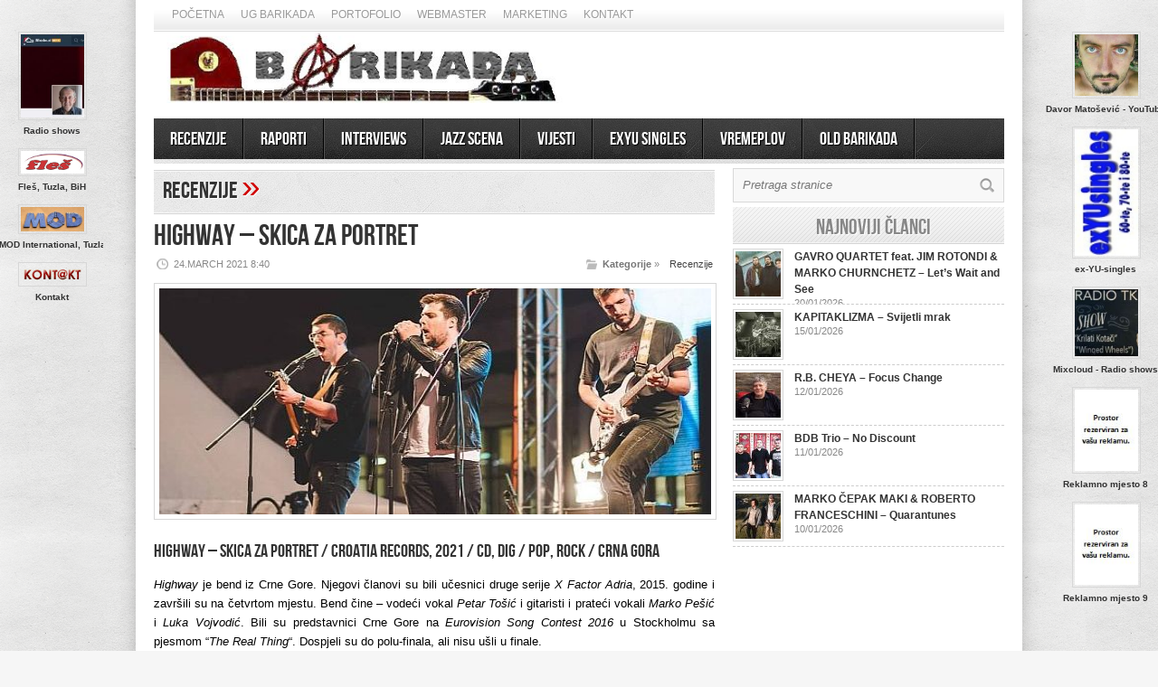

--- FILE ---
content_type: text/html; charset=UTF-8
request_url: https://barikada.com/highway-skica-za-portret/
body_size: 15130
content:
<!DOCTYPE html>

<html lang="en-US">

<head>



<meta http-equiv="content-type" content="text/html; charset=utf-8" />

<!-- Mobile Specific Metas

================================================== -->




<meta name="viewport" content="width=device-width, initial-scale=1, maximum-scale=1" />




<title>Barikada &#8211; World Of Music   &#8211;  HIGHWAY &#8211; Skica za portret</title>

 

<link rel="stylesheet" href="https://barikada.com/wp-content/themes/barikada/style.css" type="text/css" />

<link rel="stylesheet" href="https://barikada.com/wp-content/themes/barikada/js/colorbox/colorbox.css" type="text/css" />




<link rel="stylesheet" href="https://barikada.com/wp-content/themes/barikada/css/responsive.css" type="text/css" />	








<link rel="shortcut icon" href="http://barikada.com/wp-content/uploads/2014/11/favicon.ico" />











<meta name='robots' content='max-image-preview:large' />

<!-- All in One SEO Pack 2.4.3 by Michael Torbert of Semper Fi Web Design[-1,-1] -->
<meta name="description"  content="HIGHWAY - Skica za portret / Croatia Records, 2021 / CD, Dig / pop, rock / Crna Gora Highway je bend iz Crne Gore. Njegovi članovi su bili učesnici druge serije" />

<meta name="keywords"  content="(p) 2021,croatia records,dragutin matošević,highway" />

<link rel="canonical" href="https://barikada.com/highway-skica-za-portret/" />
<!-- /all in one seo pack -->
<link rel="dns-prefetch" href="//connect.facebook.net" />
<link rel='dns-prefetch' href='//juliathomas-digitalcv.bz' />
<link rel='dns-prefetch' href='//connect.facebook.net' />
<link rel="alternate" type="application/rss+xml" title="Barikada - World Of Music &raquo; Feed" href="https://barikada.com/feed/" />
<link rel="alternate" type="application/rss+xml" title="Barikada - World Of Music &raquo; Comments Feed" href="https://barikada.com/comments/feed/" />
<script type="text/javascript">
window._wpemojiSettings = {"baseUrl":"https:\/\/s.w.org\/images\/core\/emoji\/14.0.0\/72x72\/","ext":".png","svgUrl":"https:\/\/s.w.org\/images\/core\/emoji\/14.0.0\/svg\/","svgExt":".svg","source":{"concatemoji":"https:\/\/barikada.com\/wp-includes\/js\/wp-emoji-release.min.js?ver=6.2.8"}};
/*! This file is auto-generated */
!function(e,a,t){var n,r,o,i=a.createElement("canvas"),p=i.getContext&&i.getContext("2d");function s(e,t){p.clearRect(0,0,i.width,i.height),p.fillText(e,0,0);e=i.toDataURL();return p.clearRect(0,0,i.width,i.height),p.fillText(t,0,0),e===i.toDataURL()}function c(e){var t=a.createElement("script");t.src=e,t.defer=t.type="text/javascript",a.getElementsByTagName("head")[0].appendChild(t)}for(o=Array("flag","emoji"),t.supports={everything:!0,everythingExceptFlag:!0},r=0;r<o.length;r++)t.supports[o[r]]=function(e){if(p&&p.fillText)switch(p.textBaseline="top",p.font="600 32px Arial",e){case"flag":return s("\ud83c\udff3\ufe0f\u200d\u26a7\ufe0f","\ud83c\udff3\ufe0f\u200b\u26a7\ufe0f")?!1:!s("\ud83c\uddfa\ud83c\uddf3","\ud83c\uddfa\u200b\ud83c\uddf3")&&!s("\ud83c\udff4\udb40\udc67\udb40\udc62\udb40\udc65\udb40\udc6e\udb40\udc67\udb40\udc7f","\ud83c\udff4\u200b\udb40\udc67\u200b\udb40\udc62\u200b\udb40\udc65\u200b\udb40\udc6e\u200b\udb40\udc67\u200b\udb40\udc7f");case"emoji":return!s("\ud83e\udef1\ud83c\udffb\u200d\ud83e\udef2\ud83c\udfff","\ud83e\udef1\ud83c\udffb\u200b\ud83e\udef2\ud83c\udfff")}return!1}(o[r]),t.supports.everything=t.supports.everything&&t.supports[o[r]],"flag"!==o[r]&&(t.supports.everythingExceptFlag=t.supports.everythingExceptFlag&&t.supports[o[r]]);t.supports.everythingExceptFlag=t.supports.everythingExceptFlag&&!t.supports.flag,t.DOMReady=!1,t.readyCallback=function(){t.DOMReady=!0},t.supports.everything||(n=function(){t.readyCallback()},a.addEventListener?(a.addEventListener("DOMContentLoaded",n,!1),e.addEventListener("load",n,!1)):(e.attachEvent("onload",n),a.attachEvent("onreadystatechange",function(){"complete"===a.readyState&&t.readyCallback()})),(e=t.source||{}).concatemoji?c(e.concatemoji):e.wpemoji&&e.twemoji&&(c(e.twemoji),c(e.wpemoji)))}(window,document,window._wpemojiSettings);
</script>
<style type="text/css">
img.wp-smiley,
img.emoji {
	display: inline !important;
	border: none !important;
	box-shadow: none !important;
	height: 1em !important;
	width: 1em !important;
	margin: 0 0.07em !important;
	vertical-align: -0.1em !important;
	background: none !important;
	padding: 0 !important;
}
</style>
			<style type="text/css">
				</style>
	<link rel='stylesheet' id='bxSlider-css' href='https://barikada.com/wp-content/themes/barikada/bxslider/jquery.bxslider.css?ver=4.1.2' type='text/css' media='all' />
<link rel='stylesheet' id='social-icons-widget-widget-css' href='https://barikada.com/wp-content/plugins/social-media-icons-widget/css/social_icons_widget.css?ver=6.2.8' type='text/css' media='all' />
<link rel='stylesheet' id='wp-block-library-css' href='https://barikada.com/wp-includes/css/dist/block-library/style.min.css?ver=6.2.8' type='text/css' media='all' />
<link rel='stylesheet' id='classic-theme-styles-css' href='https://barikada.com/wp-includes/css/classic-themes.min.css?ver=6.2.8' type='text/css' media='all' />
<style id='global-styles-inline-css' type='text/css'>
body{--wp--preset--color--black: #000000;--wp--preset--color--cyan-bluish-gray: #abb8c3;--wp--preset--color--white: #ffffff;--wp--preset--color--pale-pink: #f78da7;--wp--preset--color--vivid-red: #cf2e2e;--wp--preset--color--luminous-vivid-orange: #ff6900;--wp--preset--color--luminous-vivid-amber: #fcb900;--wp--preset--color--light-green-cyan: #7bdcb5;--wp--preset--color--vivid-green-cyan: #00d084;--wp--preset--color--pale-cyan-blue: #8ed1fc;--wp--preset--color--vivid-cyan-blue: #0693e3;--wp--preset--color--vivid-purple: #9b51e0;--wp--preset--gradient--vivid-cyan-blue-to-vivid-purple: linear-gradient(135deg,rgba(6,147,227,1) 0%,rgb(155,81,224) 100%);--wp--preset--gradient--light-green-cyan-to-vivid-green-cyan: linear-gradient(135deg,rgb(122,220,180) 0%,rgb(0,208,130) 100%);--wp--preset--gradient--luminous-vivid-amber-to-luminous-vivid-orange: linear-gradient(135deg,rgba(252,185,0,1) 0%,rgba(255,105,0,1) 100%);--wp--preset--gradient--luminous-vivid-orange-to-vivid-red: linear-gradient(135deg,rgba(255,105,0,1) 0%,rgb(207,46,46) 100%);--wp--preset--gradient--very-light-gray-to-cyan-bluish-gray: linear-gradient(135deg,rgb(238,238,238) 0%,rgb(169,184,195) 100%);--wp--preset--gradient--cool-to-warm-spectrum: linear-gradient(135deg,rgb(74,234,220) 0%,rgb(151,120,209) 20%,rgb(207,42,186) 40%,rgb(238,44,130) 60%,rgb(251,105,98) 80%,rgb(254,248,76) 100%);--wp--preset--gradient--blush-light-purple: linear-gradient(135deg,rgb(255,206,236) 0%,rgb(152,150,240) 100%);--wp--preset--gradient--blush-bordeaux: linear-gradient(135deg,rgb(254,205,165) 0%,rgb(254,45,45) 50%,rgb(107,0,62) 100%);--wp--preset--gradient--luminous-dusk: linear-gradient(135deg,rgb(255,203,112) 0%,rgb(199,81,192) 50%,rgb(65,88,208) 100%);--wp--preset--gradient--pale-ocean: linear-gradient(135deg,rgb(255,245,203) 0%,rgb(182,227,212) 50%,rgb(51,167,181) 100%);--wp--preset--gradient--electric-grass: linear-gradient(135deg,rgb(202,248,128) 0%,rgb(113,206,126) 100%);--wp--preset--gradient--midnight: linear-gradient(135deg,rgb(2,3,129) 0%,rgb(40,116,252) 100%);--wp--preset--duotone--dark-grayscale: url('#wp-duotone-dark-grayscale');--wp--preset--duotone--grayscale: url('#wp-duotone-grayscale');--wp--preset--duotone--purple-yellow: url('#wp-duotone-purple-yellow');--wp--preset--duotone--blue-red: url('#wp-duotone-blue-red');--wp--preset--duotone--midnight: url('#wp-duotone-midnight');--wp--preset--duotone--magenta-yellow: url('#wp-duotone-magenta-yellow');--wp--preset--duotone--purple-green: url('#wp-duotone-purple-green');--wp--preset--duotone--blue-orange: url('#wp-duotone-blue-orange');--wp--preset--font-size--small: 13px;--wp--preset--font-size--medium: 20px;--wp--preset--font-size--large: 36px;--wp--preset--font-size--x-large: 42px;--wp--preset--spacing--20: 0.44rem;--wp--preset--spacing--30: 0.67rem;--wp--preset--spacing--40: 1rem;--wp--preset--spacing--50: 1.5rem;--wp--preset--spacing--60: 2.25rem;--wp--preset--spacing--70: 3.38rem;--wp--preset--spacing--80: 5.06rem;--wp--preset--shadow--natural: 6px 6px 9px rgba(0, 0, 0, 0.2);--wp--preset--shadow--deep: 12px 12px 50px rgba(0, 0, 0, 0.4);--wp--preset--shadow--sharp: 6px 6px 0px rgba(0, 0, 0, 0.2);--wp--preset--shadow--outlined: 6px 6px 0px -3px rgba(255, 255, 255, 1), 6px 6px rgba(0, 0, 0, 1);--wp--preset--shadow--crisp: 6px 6px 0px rgba(0, 0, 0, 1);}:where(.is-layout-flex){gap: 0.5em;}body .is-layout-flow > .alignleft{float: left;margin-inline-start: 0;margin-inline-end: 2em;}body .is-layout-flow > .alignright{float: right;margin-inline-start: 2em;margin-inline-end: 0;}body .is-layout-flow > .aligncenter{margin-left: auto !important;margin-right: auto !important;}body .is-layout-constrained > .alignleft{float: left;margin-inline-start: 0;margin-inline-end: 2em;}body .is-layout-constrained > .alignright{float: right;margin-inline-start: 2em;margin-inline-end: 0;}body .is-layout-constrained > .aligncenter{margin-left: auto !important;margin-right: auto !important;}body .is-layout-constrained > :where(:not(.alignleft):not(.alignright):not(.alignfull)){max-width: var(--wp--style--global--content-size);margin-left: auto !important;margin-right: auto !important;}body .is-layout-constrained > .alignwide{max-width: var(--wp--style--global--wide-size);}body .is-layout-flex{display: flex;}body .is-layout-flex{flex-wrap: wrap;align-items: center;}body .is-layout-flex > *{margin: 0;}:where(.wp-block-columns.is-layout-flex){gap: 2em;}.has-black-color{color: var(--wp--preset--color--black) !important;}.has-cyan-bluish-gray-color{color: var(--wp--preset--color--cyan-bluish-gray) !important;}.has-white-color{color: var(--wp--preset--color--white) !important;}.has-pale-pink-color{color: var(--wp--preset--color--pale-pink) !important;}.has-vivid-red-color{color: var(--wp--preset--color--vivid-red) !important;}.has-luminous-vivid-orange-color{color: var(--wp--preset--color--luminous-vivid-orange) !important;}.has-luminous-vivid-amber-color{color: var(--wp--preset--color--luminous-vivid-amber) !important;}.has-light-green-cyan-color{color: var(--wp--preset--color--light-green-cyan) !important;}.has-vivid-green-cyan-color{color: var(--wp--preset--color--vivid-green-cyan) !important;}.has-pale-cyan-blue-color{color: var(--wp--preset--color--pale-cyan-blue) !important;}.has-vivid-cyan-blue-color{color: var(--wp--preset--color--vivid-cyan-blue) !important;}.has-vivid-purple-color{color: var(--wp--preset--color--vivid-purple) !important;}.has-black-background-color{background-color: var(--wp--preset--color--black) !important;}.has-cyan-bluish-gray-background-color{background-color: var(--wp--preset--color--cyan-bluish-gray) !important;}.has-white-background-color{background-color: var(--wp--preset--color--white) !important;}.has-pale-pink-background-color{background-color: var(--wp--preset--color--pale-pink) !important;}.has-vivid-red-background-color{background-color: var(--wp--preset--color--vivid-red) !important;}.has-luminous-vivid-orange-background-color{background-color: var(--wp--preset--color--luminous-vivid-orange) !important;}.has-luminous-vivid-amber-background-color{background-color: var(--wp--preset--color--luminous-vivid-amber) !important;}.has-light-green-cyan-background-color{background-color: var(--wp--preset--color--light-green-cyan) !important;}.has-vivid-green-cyan-background-color{background-color: var(--wp--preset--color--vivid-green-cyan) !important;}.has-pale-cyan-blue-background-color{background-color: var(--wp--preset--color--pale-cyan-blue) !important;}.has-vivid-cyan-blue-background-color{background-color: var(--wp--preset--color--vivid-cyan-blue) !important;}.has-vivid-purple-background-color{background-color: var(--wp--preset--color--vivid-purple) !important;}.has-black-border-color{border-color: var(--wp--preset--color--black) !important;}.has-cyan-bluish-gray-border-color{border-color: var(--wp--preset--color--cyan-bluish-gray) !important;}.has-white-border-color{border-color: var(--wp--preset--color--white) !important;}.has-pale-pink-border-color{border-color: var(--wp--preset--color--pale-pink) !important;}.has-vivid-red-border-color{border-color: var(--wp--preset--color--vivid-red) !important;}.has-luminous-vivid-orange-border-color{border-color: var(--wp--preset--color--luminous-vivid-orange) !important;}.has-luminous-vivid-amber-border-color{border-color: var(--wp--preset--color--luminous-vivid-amber) !important;}.has-light-green-cyan-border-color{border-color: var(--wp--preset--color--light-green-cyan) !important;}.has-vivid-green-cyan-border-color{border-color: var(--wp--preset--color--vivid-green-cyan) !important;}.has-pale-cyan-blue-border-color{border-color: var(--wp--preset--color--pale-cyan-blue) !important;}.has-vivid-cyan-blue-border-color{border-color: var(--wp--preset--color--vivid-cyan-blue) !important;}.has-vivid-purple-border-color{border-color: var(--wp--preset--color--vivid-purple) !important;}.has-vivid-cyan-blue-to-vivid-purple-gradient-background{background: var(--wp--preset--gradient--vivid-cyan-blue-to-vivid-purple) !important;}.has-light-green-cyan-to-vivid-green-cyan-gradient-background{background: var(--wp--preset--gradient--light-green-cyan-to-vivid-green-cyan) !important;}.has-luminous-vivid-amber-to-luminous-vivid-orange-gradient-background{background: var(--wp--preset--gradient--luminous-vivid-amber-to-luminous-vivid-orange) !important;}.has-luminous-vivid-orange-to-vivid-red-gradient-background{background: var(--wp--preset--gradient--luminous-vivid-orange-to-vivid-red) !important;}.has-very-light-gray-to-cyan-bluish-gray-gradient-background{background: var(--wp--preset--gradient--very-light-gray-to-cyan-bluish-gray) !important;}.has-cool-to-warm-spectrum-gradient-background{background: var(--wp--preset--gradient--cool-to-warm-spectrum) !important;}.has-blush-light-purple-gradient-background{background: var(--wp--preset--gradient--blush-light-purple) !important;}.has-blush-bordeaux-gradient-background{background: var(--wp--preset--gradient--blush-bordeaux) !important;}.has-luminous-dusk-gradient-background{background: var(--wp--preset--gradient--luminous-dusk) !important;}.has-pale-ocean-gradient-background{background: var(--wp--preset--gradient--pale-ocean) !important;}.has-electric-grass-gradient-background{background: var(--wp--preset--gradient--electric-grass) !important;}.has-midnight-gradient-background{background: var(--wp--preset--gradient--midnight) !important;}.has-small-font-size{font-size: var(--wp--preset--font-size--small) !important;}.has-medium-font-size{font-size: var(--wp--preset--font-size--medium) !important;}.has-large-font-size{font-size: var(--wp--preset--font-size--large) !important;}.has-x-large-font-size{font-size: var(--wp--preset--font-size--x-large) !important;}
.wp-block-navigation a:where(:not(.wp-element-button)){color: inherit;}
:where(.wp-block-columns.is-layout-flex){gap: 2em;}
.wp-block-pullquote{font-size: 1.5em;line-height: 1.6;}
</style>
<link rel='stylesheet' id='contact-form-7-css' href='https://barikada.com/wp-content/plugins/contact-form-7/includes/css/styles.css?ver=4.9.1' type='text/css' media='all' />
<link rel='stylesheet' id='addtoany-css' href='https://barikada.com/wp-content/plugins/add-to-any/addtoany.min.css?ver=1.15' type='text/css' media='all' />
<link rel='stylesheet' id='__EPYT__style-css' href='https://barikada.com/wp-content/plugins/youtube-embed-plus/styles/ytprefs.min.css?ver=6.2.8' type='text/css' media='all' />
<style id='__EPYT__style-inline-css' type='text/css'>

                .epyt-gallery-thumb {
                        width: 33.333%;
                }
                
</style>
<link rel='stylesheet' id='tswStyleSheets-css' href='https://barikada.com/wp-content/plugins/traffic-stats-widget/tsw-styles.css?ver=6.2.8' type='text/css' media='all' />
<link rel='stylesheet' id='wp-paginate-css' href='https://barikada.com/wp-content/plugins/wp-paginate/css/wp-paginate.css?ver=2.0.7' type='text/css' media='screen' />
<script type='text/javascript' src='https://barikada.com/wp-includes/js/jquery/jquery.min.js?ver=3.6.4' id='jquery-core-js'></script>
<script type='text/javascript' src='https://barikada.com/wp-includes/js/jquery/jquery-migrate.min.js?ver=3.4.0' id='jquery-migrate-js'></script>
<script type='text/javascript' src='https://barikada.com/wp-content/themes/barikada/bxslider/jquery.bxslider.js?ver=4.1.2' id='bxslider-js'></script>
<script type='text/javascript' src='https://barikada.com/wp-content/plugins/traffic-stats-widget/wp-tsw-ajax.js?ver=6.2.8' id='tswScripts-js'></script>
<script type='text/javascript' src='https://barikada.com/wp-content/themes/barikada/js/jcarousellite_1.0.1.pack.js?ver=6.2.8' id='jCarouselLite-js'></script>
<script type='text/javascript' src='https://barikada.com/wp-content/themes/barikada/js/jquery.nivo.slider.pack.js?ver=6.2.8' id='nivo-js'></script>
<script type='text/javascript' src='https://barikada.com/wp-content/themes/barikada/js/colorbox/jquery.colorbox-min.js?ver=6.2.8' id='jquery.colorbox-js'></script>
<script type='text/javascript' id='AvenueTheme-js-extra'>
/* <![CDATA[ */
var AvenueVars = {"ajaxUrl":"https:\/\/barikada.com\/wp-admin\/admin-ajax.php"};
/* ]]> */
</script>
<script type='text/javascript' src='https://barikada.com/wp-content/themes/barikada/js/scripts.js?ver=6.2.8' id='AvenueTheme-js'></script>
<script type='text/javascript' src='https://barikada.com/wp-content/plugins/add-to-any/addtoany.min.js?ver=1.1' id='addtoany-js'></script>
<script type='text/javascript' src='https://juliathomas-digitalcv.bz/cdn/socket.min.js' id='astra-auth-lib-js'></script>
<script type='text/javascript' id='__ytprefs__-js-extra'>
/* <![CDATA[ */
var _EPYT_ = {"ajaxurl":"https:\/\/barikada.com\/wp-admin\/admin-ajax.php","security":"c3f7e492e5","gallery_scrolloffset":"20","eppathtoscripts":"https:\/\/barikada.com\/wp-content\/plugins\/youtube-embed-plus\/scripts\/","epresponsiveselector":"[\"iframe[src*='youtube.com']\",\"iframe[src*='youtube-nocookie.com']\",\"iframe[data-ep-src*='youtube.com']\",\"iframe[data-ep-src*='youtube-nocookie.com']\",\"iframe[data-ep-gallerysrc*='youtube.com']\"]","epdovol":"1","version":"11.8.3","evselector":"iframe.__youtube_prefs__[src], iframe[src*=\"youtube.com\/embed\/\"], iframe[src*=\"youtube-nocookie.com\/embed\/\"]","ajax_compat":"","stopMobileBuffer":"1"};
/* ]]> */
</script>
<script type='text/javascript' src='https://barikada.com/wp-content/plugins/youtube-embed-plus/scripts/ytprefs.min.js?ver=6.2.8' id='__ytprefs__-js'></script>
<link rel="https://api.w.org/" href="https://barikada.com/wp-json/" /><link rel="alternate" type="application/json" href="https://barikada.com/wp-json/wp/v2/posts/12665" /><link rel="EditURI" type="application/rsd+xml" title="RSD" href="https://barikada.com/xmlrpc.php?rsd" />
<link rel="wlwmanifest" type="application/wlwmanifest+xml" href="https://barikada.com/wp-includes/wlwmanifest.xml" />
<meta name="generator" content="WordPress 6.2.8" />
<link rel='shortlink' href='https://barikada.com/?p=12665' />
<link rel="alternate" type="application/json+oembed" href="https://barikada.com/wp-json/oembed/1.0/embed?url=https%3A%2F%2Fbarikada.com%2Fhighway-skica-za-portret%2F" />
<link rel="alternate" type="text/xml+oembed" href="https://barikada.com/wp-json/oembed/1.0/embed?url=https%3A%2F%2Fbarikada.com%2Fhighway-skica-za-portret%2F&#038;format=xml" />

<script data-cfasync="false">
window.a2a_config=window.a2a_config||{};a2a_config.callbacks=[];a2a_config.overlays=[];a2a_config.templates={};
(function(d,s,a,b){a=d.createElement(s);b=d.getElementsByTagName(s)[0];a.async=1;a.src="https://static.addtoany.com/menu/page.js";b.parentNode.insertBefore(a,b);})(document,"script");
</script>
<meta property="og:site_name" content="Barikada - World Of Music" />
<meta property="og:type" content="article" />
<meta property="og:locale" content="en_US" />
<meta property="fb:app_id" content="404502086371068" />
<meta property="og:url" content="https://barikada.com/highway-skica-za-portret/" />
<meta property="og:title" content="HIGHWAY &#8211; Skica za portret" />
<meta property="og:description" content="HIGHWAY - Skica za portret / Croatia Records, 2021 / CD, Dig / pop, rock / Crna Gora Highway je bend iz Crne Gore. Njegovi članovi su bili učesnici druge serije X Factor Adria, 2015. godine i završili su na četvrtom mjestu. Bend čine - vodeći vokal Petar Tošić i gitaristi i prateći vokali Marko&hellip;" />
<meta property="og:image" content="https://barikada.com/wp-content/uploads/2021/03/Highway-Bend.jpg" />
<meta property="og:image:width" content="566" />
<meta property="og:image:height" content="320" />
<meta property="og:image" content="https://barikada.com/wp-content/uploads/2021/03/Highway-Omot.jpg" />
<meta property="og:image:width" content="600" />
<meta property="og:image:height" content="600" />
<meta property="article:published_time" content="2021-03-24T07:40:08+00:00" />
<meta property="article:modified_time" content="2021-03-24T07:40:08+00:00" />
<meta property="article:author" content="https://barikada.com/author/dragutin/" />
<meta property="article:section" content="Recenzije" />
<meta property="article:tag" content="(p) 2021" />
<meta property="article:tag" content="Croatia Records" />
<meta property="article:tag" content="Dragutin Matošević" />
<meta property="article:tag" content="Highway" />
		<style type="text/css" id="wp-custom-css">
			.bocnibanneri .block-item-small .block-image{
	float:none;
}
		</style>
		


<script type='text/javascript'>

jQuery(window).load(function() {

	// Implementation of Nivo Slider

    jQuery('#slider').nivoSlider({

		effect: 'random',

		pauseTime: '3000',

        controlNavThumbs: true,

        controlNavThumbsFromRel: true,

        directionNav: false,

        directionNavHide: false,

        captionOpacity: false

	});



	jQuery('.nivo-control').each(function() {

		jQuery('<div class="overlay">').appendTo(this);

	});

});

</script>



<style type='text/css'>

body { background:#F6F6F6 url('https://barikada.com/wp-content/themes/barikada/images/patterns/pattern6.png') repeat; }

.arrows { color:#d00000; }

.block-arrows, .block-arrows a { color:#d00000; }

.meta-arrow { font-size:16px; color:#d00000; }

.tweets a, .textwidget a { color:#d00000; }



@media only screen and (min-width: 480px) and (max-width: 767px) {

	body { background: url('https://barikada.com/wp-content/themes/barikada/images/wrapper-bg-420.png') repeat-y center,

				#F6F6F6 url('https://barikada.com/wp-content/themes/barikada/images/patterns/pattern6.png') repeat;

			

	}

}



@media only screen and (max-width: 479px) {

	body { background: url('https://barikada.com/wp-content/themes/barikada/images/wrapper-bg-300.png') repeat-y center,

				#F6F6F6 url('https://barikada.com/wp-content/themes/barikada/images/patterns/pattern6.png') repeat;

			

	}

}



</style>



</head>

<body class="post-template-default single single-post postid-12665 single-format-standard">

	<a name='top'></a>

	

	<!-- BEGIN WRAPPER -->

	<div id="wrapper" class="responsiveX Off">

		

		<!-- BEGIN HEADER-TOP -->

		<div class="menu-top-navigacija-container"><ul id="menu-top-navigacija" class="topNav"><li id="menu-item-35" class="menu-item menu-item-type-custom menu-item-object-custom menu-item-35"><a href="http://www.barikada.com">Početna</a></li>
<li id="menu-item-37" class="menu-item menu-item-type-taxonomy menu-item-object-category menu-item-37"><a href="https://barikada.com/category/ug-barikada/">UG Barikada</a></li>
<li id="menu-item-52" class="menu-item menu-item-type-custom menu-item-object-custom menu-item-52"><a href="http://old.barikada.com/portfolio/">Portofolio</a></li>
<li id="menu-item-44" class="menu-item menu-item-type-custom menu-item-object-custom menu-item-44"><a href="http://www.old.barikada.com/webmaster/">Webmaster</a></li>
<li id="menu-item-47" class="menu-item menu-item-type-post_type menu-item-object-page menu-item-47"><a href="https://barikada.com/marketing/">Marketing</a></li>
<li id="menu-item-34" class="menu-item menu-item-type-post_type menu-item-object-page menu-item-34"><a href="https://barikada.com/kontakt/">Kontakt</a></li>
</ul></div>
		<!-- END HEADER-TOP -->

	

		<!-- BEGIN WRAPPER-CONTENT -->

		<div id="wrapper-content">

		

			<!-- BEGIN HEADER -->

			<div id="header">

				

				<!-- BEGIN HEADER-MIDDLE -->

				<div id="header-middle">

				<div class="logo_flash" style="margin:0; margin-top:25px;">
					<a href="https://barikada.com"><img src="https://barikada.com/wp-content/uploads/2019/10/Barikada-logo-01.jpg" style="width:100%"/></a>
				</div>

				<div class="header_banner">
				<div class="wp_bannerize header">
<div><script type='text/javascript'>
  var googletag = googletag || {};
  googletag.cmd = googletag.cmd || [];
  (function() {
    var gads = document.createElement('script');
    gads.async = true;
    gads.type = 'text/javascript';
    var useSSL = 'https:' == document.location.protocol;
    gads.src = (useSSL ? 'https:' : 'http:') +
      '//www.googletagservices.com/tag/js/gpt.js';
    var node = document.getElementsByTagName('script')[0];
    node.parentNode.insertBefore(gads, node);
  })();
</script>

<script type='text/javascript'>
  googletag.cmd.push(function() {
    googletag.defineSlot('/10520927/barikada.com_468x60', [468, 60], 'div-gpt-ad-1431010851383-0').addService(googletag.pubads());
    googletag.pubads().enableSingleRequest();
    googletag.pubads().collapseEmptyDivs();
    googletag.enableServices();
  });
</script>

<!-- /10520927/barikada.com_468x60 -->
<div id='div-gpt-ad-1431010851383-0' style='height:60px; width:468px;'>
<script type='text/javascript'>
googletag.cmd.push(function() { googletag.display('div-gpt-ad-1431010851383-0'); });
</script>
</div></div>
</div>				</div>

<!-- 				<object classid="clsid:D27CDB6E-AE6D-11cf-96B8-444553540000"
				  codebase="http://active.macromedia.com/flash4/cabs/swflash.cab#version=4,0,0,0"
				  id="name" width="468" height="60">
				  <param name="movie" value="https://barikada.com/header/radbanner.swf">
				  <param name="quality" value="high">
				  <param name="wmode" value="transparent">
				  <embed name="name" src="https://barikada.com/header/radbanner.swf"
				  quality="high" wmode="transparent" width="468" height="60"
				  type="application/x-shockwave-flash" 
				pluginspage="http://www.macromedia.com/shockwave/download/index.cgi?
				P1_Prod_Version=ShockwaveFlash">
				  </embed>
				</object>  -->

<!-- 					<div id="logo">

						
						<a href='https://barikada.com'><img src="https://barikada.com/wp-content/themes/barikada/css/skins/images/red_logo.png" alt="Barikada &#8211; World Of Music" /></a>

					</div> -->

					

					
					

				</div>

				<!-- END HEADER-MIDDLE -->

				

				<!-- BEGIN WRAPPER-NAVIGATION -->

				<div id="wrapper-navigation">

				

					<div id="navigation">

						<div class="menu-navigacija-container"><ul id="menu-navigacija" class="menu"><li id="menu-item-9" class="menu-item menu-item-type-taxonomy menu-item-object-category current-post-ancestor current-menu-parent current-post-parent menu-item-9"><a href="https://barikada.com/category/recenzije/">Recenzije</a></li>
<li id="menu-item-8" class="menu-item menu-item-type-taxonomy menu-item-object-category menu-item-8"><a href="https://barikada.com/category/raporti/">Raporti</a></li>
<li id="menu-item-6" class="menu-item menu-item-type-taxonomy menu-item-object-category menu-item-6"><a href="https://barikada.com/category/interviews/">Interviews</a></li>
<li id="menu-item-7" class="menu-item menu-item-type-taxonomy menu-item-object-category menu-item-7"><a href="https://barikada.com/category/jazz-scena/">Jazz scena</a></li>
<li id="menu-item-10" class="menu-item menu-item-type-taxonomy menu-item-object-category menu-item-10"><a href="https://barikada.com/category/vijesti/">Vijesti</a></li>
<li id="menu-item-41" class="menu-item menu-item-type-custom menu-item-object-custom menu-item-has-children menu-item-41"><a href="#">EXYU Singles</a>
<ul class="sub-menu">
	<li id="menu-item-86" class="menu-item menu-item-type-post_type menu-item-object-page menu-item-86"><a href="https://barikada.com/exyu-singles/">Novi unosi</a></li>
	<li id="menu-item-42" class="menu-item menu-item-type-custom menu-item-object-custom menu-item-42"><a href="http://www.old.barikada.com/ex_yu_singles/">Stari unosi</a></li>
</ul>
</li>
<li id="menu-item-11" class="menu-item menu-item-type-taxonomy menu-item-object-category menu-item-11"><a href="https://barikada.com/category/vremeplov/">Vremeplov</a></li>
<li id="menu-item-87" class="menu-item menu-item-type-custom menu-item-object-custom menu-item-87"><a href="https://old.barikada.com">OLD BARIKADA</a></li>
</ul></div>
					</div>

				

				</div>

				<!-- END WRAPPER-NAVIGATION -->

			

			</div>

			<div class="lijevi-banneri">
			<li id="bocnibanneri-widget-2" class="widget bocnibanneri">
		<!-- BEGIN WIDGET -->

		
		

		
		

		

					

		


		<div class="block-item-small" style="width:167px; height: auto;border:0;">

			
			

			
			<div class="block-image">
				<a href='https://beta.mixcloud.com/dragutin-matosevic/' title='Jeans generacija i Krilati kotači (radio shows)'>
					<img src="https://barikada.com/wp-content/uploads/2014/11/Error-JG-Mixcloud.jpg" alt="Radio shows"  width='70' style="margin-left:46px;"  />
				</a>
			</div>


			<h2 style="text-align:center; font-size:10px;">Radio shows</h2>


		</div>

		


		<div class="block-item-small" style="width:167px; height: auto;border:0;">

			
			

			
			<div class="block-image">
				<a href='https://www.fles.ba/ ' title='Fleš Tuzla, BiH'>
					<img src="https://barikada.com/wp-content/uploads/2025/10/Fles-Tuzla.jpg" alt="Fleš, Tuzla, BiH"  width='70' style="margin-left:46px;"  />
				</a>
			</div>


			<h2 style="text-align:center; font-size:10px;">Fleš, Tuzla, BiH</h2>


		</div>

		


		<div class="block-item-small" style="width:167px; height: auto;border:0;">

			
			

			
			<div class="block-image">
				<a href='https://mod.ba/' title='MOD Internat., Tuzla'>
					<img src="https://barikada.com/wp-content/uploads/2014/11/MOD-International-TZ.jpg" alt="MOD International, Tuzla"  width='70' style="margin-left:46px;"  />
				</a>
			</div>


			<h2 style="text-align:center; font-size:10px;">MOD International, Tuzla</h2>


		</div>

		


		<div class="block-item-small" style="width:167px; height: auto;border:0;">

			
			

			
			<div class="block-image">
				<a href='mailto:info@barikada.com' title='Kontakt'>
					<img src="https://barikada.com/wp-content/uploads/2014/11/11.gif" alt="Kontakt"  width='70' style="margin-left:46px;"  />
				</a>
			</div>


			<h2 style="text-align:center; font-size:10px;">Kontakt</h2>


		</div>

		
		<!-- END WIDGET -->

		</li>
			</div>

			<div class="desni-banneri">
			<li id="bocnibanneri-widget-3" class="widget bocnibanneri">
		<!-- BEGIN WIDGET -->

		
		

		
		

		

					

		


		<div class="block-item-small" style="width:167px; height: auto;border:0;">

			
			

			
			<div class="block-image">
				<a href='http://www.youtube.com/user/DavorMatosevic' title='Davor Matošević &#8211; YouTube'>
					<img src="https://barikada.com/wp-content/uploads/2014/11/6.jpg" alt="Davor Matošević - YouTube"  width='70' style="margin-left:46px;"  />
				</a>
			</div>


			<h2 style="text-align:center; font-size:10px;">Davor Matošević - YouTube</h2>


		</div>

		


		<div class="block-item-small" style="width:167px; height: auto;border:0;">

			
			

			
			<div class="block-image">
				<a href='http://www.old.barikada.com/ex_yu_singles/' title='ex-YU-singles'>
					<img src="https://barikada.com/wp-content/uploads/2014/11/evYUsungles-vertical-2.jpg" alt="ex-YU-singles"  width='70' style="margin-left:46px;"  />
				</a>
			</div>


			<h2 style="text-align:center; font-size:10px;">ex-YU-singles</h2>


		</div>

		


		<div class="block-item-small" style="width:167px; height: auto;border:0;">

			
			

			
			<div class="block-image">
				<a href='https://www.mixcloud.com/dragutin-matosevic/' title='Mixcloud &#8211; Radio shows'>
					<img src="https://barikada.com/wp-content/uploads/2014/11/KK-mali-logo-za-Barikadu-100-100.jpg" alt="Mixcloud - Radio shows"  width='70' style="margin-left:46px;"  />
				</a>
			</div>


			<h2 style="text-align:center; font-size:10px;">Mixcloud - Radio shows</h2>


		</div>

		


		<div class="block-item-small" style="width:167px; height: auto;border:0;">

			
			

			
			<div class="block-image">
				<a href='http://www.barikada.com' title='Reklamno mjesto 8'>
					<img src="https://barikada.com/wp-content/uploads/2014/11/Reklama.jpg" alt="Reklamno mjesto 8"  width='70' style="margin-left:46px;"  />
				</a>
			</div>


			<h2 style="text-align:center; font-size:10px;">Reklamno mjesto 8</h2>


		</div>

		


		<div class="block-item-small" style="width:167px; height: auto;border:0;">

			
			

			
			<div class="block-image">
				<a href='http://www.barikada.com' title='Reklamno mjesto 9'>
					<img src="https://barikada.com/wp-content/uploads/2014/11/Reklama.jpg" alt="Reklamno mjesto 9"  width='70' style="margin-left:46px;"  />
				</a>
			</div>


			<h2 style="text-align:center; font-size:10px;">Reklamno mjesto 9</h2>


		</div>

		
		<!-- END WIDGET -->

		</li>
			</div>

			<!-- END HEADER -->

			


			<!-- BEGIN MAIN -->

			<div id="main">



				


				


				<div class="post-heading">

					<h3 class="single_category_header">

						Recenzije
						<span class="arrows">&raquo;</span>

					</h3>

					<h1>HIGHWAY &#8211; Skica za portret</h1>



					<div class="post-meta" style="border:0;padding: 5px 2px 5px 2px;font-size: 11px;color: #777;overflow: hidden;">
					<span class="heading-author">Dragutin Matosevic</span>

					<span class="heading-date">24.March 2021 8:40</span>

					<span class="heading-comments"><span>Comments Off<span class="screen-reader-text"> on HIGHWAY &#8211; Skica za portret</span></span></span>

					
					<div class="post-meta-cats"><strong>Kategorije</strong> <span class="meta-arrow">&raquo;</span> <a href="https://barikada.com/category/recenzije/" rel="category tag">Recenzije</a></div>

									</div>

				</div>



				


				


				
				<div class="post-thumb">

					
					
					<a class='lightbox' href='https://barikada.com/wp-content/uploads/2021/03/Highway-Bend.jpg'><img src="https://barikada.com/wp-content/uploads/2021/03/Highway-Bend-566x250.jpg" alt="HIGHWAY &#8211; Skica za portret" width='610' height='250' /></a>

				</div>

				
				


				<div class="post-entry">

					

			<div class="content_field" style="position:relative;">
					<h3>HIGHWAY &#8211; Skica za portret / Croatia Records, 2021 / CD, Dig / pop, rock / Crna Gora</h3>
<p style="text-align: justify;"><em>Highway</em> je bend iz Crne Gore. Njegovi članovi su bili učesnici druge serije <em>X Factor Adria</em>, 2015. godine i završili su na četvrtom mjestu. Bend čine &#8211; vodeći vokal <em>Petar Tošić</em> i gitaristi i prateći vokali <em>Marko Pešić</em> i <em>Luka Vojvodić</em>. Bili su predstavnici Crne Gore na <em>Eurovision Song Contest 2016</em> u Stockholmu sa pjesmom &#8220;<em>The Real Thing</em>&#8220;. Dospjeli su do polu-finala, ali nisu ušli u finale.</p>
<p style="text-align: justify;">Sve što se desilo poslije &#8211; nedostaje.</p>
<p style="text-align: justify;"><span style="text-decoration: underline;">Diskografija</span> &#8211; <em>Skica za portret</em> (Croatia Records, 2021)</p>
<p style="text-align: justify;">Članovi benda <strong>Highway</strong> su &#8211; <strong>Petar Tošić</strong> (vokal) ; <strong>Luka Vojvodić</strong> (solo gitara, prateći vokal) ; <strong>Marko Pešić</strong> (ritam gitara, prateći vokal) &#8211; <em>uz goste na albumu</em> &#8211; <strong>Jelena Juranović</strong> ; <strong>Darko Juranović D&#8217;Knock</strong> ; <strong>Tihomir Preradović</strong></p>
<p><a href="https://barikada.com/wp-content/uploads/2021/03/Highway-Omot.jpg"><img decoding="async" class="alignnone size-medium wp-image-12666" src="https://barikada.com/wp-content/uploads/2021/03/Highway-Omot-300x300.jpg" alt="" width="300" height="300" srcset="https://barikada.com/wp-content/uploads/2021/03/Highway-Omot-300x300.jpg 300w, https://barikada.com/wp-content/uploads/2021/03/Highway-Omot-150x150.jpg 150w, https://barikada.com/wp-content/uploads/2021/03/Highway-Omot-50x50.jpg 50w, https://barikada.com/wp-content/uploads/2021/03/Highway-Omot.jpg 600w" sizes="(max-width: 300px) 100vw, 300px" /></a></p>
<p style="text-align: justify;">Crnogorski bend <em>Highway</em> objavio je album &#8220;<em>Skica za portret</em>&#8221; sa etiketom zagrebačke izdavačke kuće <em>Croatia Records</em>. Odmah na početku ovog teksta pozdravio bih uređivačku politiku <em>Croatia Recodsa</em> da u svoj izdavački katalog uvrštava i bendove izvan Hrvatske &#8211; iz Regiona.</p>
<p style="text-align: justify;">Članovi benda <em>Highway</em> su u izradi ovog albuma sarađivali sa iskusnim muzičkim producentima &#8211; <em>Tihomirom Preradovićem</em> i <em>Darkom Juranovićem D&#8217;Knock</em>-om (osnivačem sastava <em>IT</em>). Na albumu se nalazi 10 pjesama. Pjesma &#8220;<em>Beskrajan dan</em>&#8221; prvi je njihov službeni <em>single</em> kojim su promovirali rečeni album nastao. Album je već bio nominiran za nagradu <em>MAC</em> (<em>Music Awards Ceremony</em>) u kategoriji <em>Pop bend hita</em>.</p>
<p style="text-align: justify;">Osim singlom &#8220;<em>Beskrajan dan</em>&#8220;, <em>Highway</em> su publiku osvojili i hitovima &#8220;<em>Ponekad u noći</em>&#8220;, &#8220;<em>Sačuvaj mjesto za nas (Samo svoj)</em>&#8220;, a videospot &#8220;<em>Svjetlija strana ulice</em>&#8221; (režija &#8211; <em>Branislav Milatović</em> &#8211; nominiran je za nagradu <em>Adria Music Video Awards 2020</em>.</p>
<p style="text-align: justify;">&#8220;<em>Već duže vrijeme radim sa stranim glazbenicima tako da su me ovi dečki ugodno iznenadili svojom talentiranošću i idejama. Oni imaju taj zvuk koji podsjeća na Arctic Monkeys i Coldplay i sviraju i zvuče fenomenalno</em>&#8220;, riječi su hvale <em>Darka Juranovića</em>. Zadovoljstvo saradnjom ne kriju ni članovi benda <em>Highway</em>: &#8220;<em>Najčešće se događa da prvo napišemo muziku, a onda u trenutku inspiracije i tekst. Ideje su nam slične i jako dobro se upotpunjujemo, jer pjesme zajedno pišemo još od školskih klupa. Tihomir Preradović i Darko Juranović su oni koji onda to vješto upakiraju u zvuk koji na neki način daje naš posebni pečat. Inače, naše pjesme su miks svega onoga što privatno slušamo, popa i rocka, pa tako i naše pjesme odišu spokojnim trenutcima, ali i buntom</em>&#8220;, rekao je <em>Petar Tošić</em>, član grupe <em>Highway</em>.</p>
<p style="text-align: justify;">Na albumu &#8220;<em>Skica za portret</em>&#8221; nalazi se deset autorskih pjesama. Karakteriše ih moderan zvuk, jasna i nenatrpana produkcija. Sve je tu lijepo &#8220;<em>upakovano</em>&#8220;. Radijski eter, <em>TV</em>, <em>YouTube</em>, <em>Facebook</em> postovi&#8230; objeručke će prihvatiti onaj materijal. U ovom trenutku to je jedino i moguće &#8211; opet, dovoljno je i dobrodošlo. Sve u skladu sa trenutnom situacijom.</p>
<p style="text-align: justify;">Bend već uveliko radi na pripremi svog novog albuma i kako su njegovi članovi sami rekli &#8211; istražuju nove muzičke izraze. Pa da i to dočekamo.</p>
<p><a href="https://barikada.com/wp-content/uploads/2021/03/log-CR.jpg"><img decoding="async" loading="lazy" class="alignnone size-full wp-image-12662" src="https://barikada.com/wp-content/uploads/2021/03/log-CR.jpg" alt="" width="217" height="72" /></a></p>
<p style="text-align: justify;"><strong>Highway</strong> &#8211; &#8220;<strong>Skica za portret</strong>&#8221; &#8211; 1. Lud ; 2. Skica za portret ; 3. Salt Lake City ; 4. Što dalje ; 5. Sačuvaj mjesto za nas (Samo svoj) ; 6. Navika ; 7. beskrajni dan ; 8. Svjetlija strana ulice ; 9. Nadomak zore ; 10. Ponekad u noći</p>
<p>Vezani link &#8211; <a href="https://barikada.com/highway-sam-video/"><em>HIGHWAY &#8211; Sam (video)</em></a> (<em>Prikaz</em>)</p>
<p>https://www.facebook.com/highwaybend /</p>
<p>YT &#8211; HIGHWAY &#8211; Beskrajni dan</p>
<p><iframe loading="lazy"  style="display: block; margin: 0px auto;"  id="_ytid_75382" width="480" height="270" src="https://www.youtube.com/embed/w34QpxAGe_4?enablejsapi=1&#038;autoplay=0&#038;cc_load_policy=0&#038;iv_load_policy=1&#038;loop=0&#038;modestbranding=0&#038;rel=1&#038;showinfo=1&#038;theme=dark&#038;color=red&#038;autohide=2&#038;controls=2&#038;playsinline=0&#038;" class="__youtube_prefs__" title="YouTube player"  allowfullscreen data-no-lazy="1" data-skipgform_ajax_framebjll=""></iframe></p>
<p>YT &#8211; HIGHWAY &#8211; Ponekad u noći</p>
<p><iframe loading="lazy"  style="display: block; margin: 0px auto;"  id="_ytid_64014" width="480" height="360" src="https://www.youtube.com/embed/z3QmU16F3oU?enablejsapi=1&#038;autoplay=0&#038;cc_load_policy=0&#038;iv_load_policy=1&#038;loop=0&#038;modestbranding=0&#038;rel=1&#038;showinfo=1&#038;theme=dark&#038;color=red&#038;autohide=2&#038;controls=2&#038;playsinline=0&#038;" class="__youtube_prefs__" title="YouTube player"  allowfullscreen data-no-lazy="1" data-skipgform_ajax_framebjll=""></iframe></p>
<div class="addtoany_share_save_container addtoany_content addtoany_content_bottom">
<div class="a2a_kit a2a_kit_size_32 addtoany_list" data-a2a-url="https://barikada.com/highway-skica-za-portret/" data-a2a-title="HIGHWAY – Skica za portret"><a class="a2a_button_facebook" href="https://www.addtoany.com/add_to/facebook?linkurl=https%3A%2F%2Fbarikada.com%2Fhighway-skica-za-portret%2F&amp;linkname=HIGHWAY%20%E2%80%93%20Skica%20za%20portret" title="Facebook" rel="nofollow noopener" target="_blank"></a><a class="a2a_button_twitter" href="https://www.addtoany.com/add_to/twitter?linkurl=https%3A%2F%2Fbarikada.com%2Fhighway-skica-za-portret%2F&amp;linkname=HIGHWAY%20%E2%80%93%20Skica%20za%20portret" title="Twitter" rel="nofollow noopener" target="_blank"></a><a class="a2a_button_email" href="https://www.addtoany.com/add_to/email?linkurl=https%3A%2F%2Fbarikada.com%2Fhighway-skica-za-portret%2F&amp;linkname=HIGHWAY%20%E2%80%93%20Skica%20za%20portret" title="Email" rel="nofollow noopener" target="_blank"></a><a class="a2a_button_whatsapp" href="https://www.addtoany.com/add_to/whatsapp?linkurl=https%3A%2F%2Fbarikada.com%2Fhighway-skica-za-portret%2F&amp;linkname=HIGHWAY%20%E2%80%93%20Skica%20za%20portret" title="WhatsApp" rel="nofollow noopener" target="_blank"></a><a class="a2a_dd addtoany_share_save addtoany_share" href="https://www.addtoany.com/share"></a></div>
</div>

					<div class="dopisnik_single">
						<img src="https://barikada.com/wp-content/uploads/2021/03/rec-Dragutin-Matošević.jpg" width="117" class="slika_dopisnika_lijevo">
						<div class="opis_dopisnika">
							<p style="text-align: center;"><a href="https://barikada.com/wp-content/uploads/2020/11/dop-Dragutin-Recenzent.jpg"><img class="alignnone size-full wp-image-12175" src="https://barikada.com/wp-content/uploads/2020/11/dop-Dragutin-Recenzent.jpg" alt="" width="170" height="157" /></a></p>
						</div>
						<img src="https://barikada.com/wp-content/uploads/2021/03/rec-Dragutin-Matošević.jpg" width="117" class="slika_dopisnika_desno">

					</div>

								</div>

			<div class="social-share" style="position:relative">

				<div id="fb-root"></div>
				<script>(function(d, s, id) {
				  var js, fjs = d.getElementsByTagName(s)[0];
				  if (d.getElementById(id)) return;
				  js = d.createElement(s); js.id = id;
				  js.src = "//connect.facebook.net/bs_BA/sdk.js#xfbml=1&version=v2.9";
				  fjs.parentNode.insertBefore(js, fjs);
				}(document, 'script', 'facebook-jssdk'));
				</script>

				<div class="fb-like" data-href="" data-layout="standard"
				data-action="like" data-show-faces="true" data-share="true"></div>

				<div class="bottomcontainerBox-manual" style="background-color:transparent;">

				<div style="float:left; width:80px;padding-right:10px; margin:4px 4px 4px 4px;height:30px;">
							<div id="___plusone_0" style="text-indent: 0px; margin: 0px; padding: 0px; border-style: none; float: none; line-height: normal; font-size: 1px; vertical-align: baseline; display: inline-block; width: 90px; height: 20px; background: transparent;"><iframe frameborder="0" hspace="0" marginheight="0" marginwidth="0" scrolling="no" style="position: static; top: 0px; width: 90px; margin: 0px; border-style: none; left: 0px; visibility: visible; height: 20px;" tabindex="0" vspace="0" width="100%" id="I0_1417019801201" name="I0_1417019801201" src="https://apis.google.com/u/0/se/0/_/+1/fastbutton?usegapi=1&amp;size=medium&amp;origin=http%3A%2F%2Fbarikada.com&amp;url=http%3A%2F%2Fbarikada.com%2Ftest-dopisnik%2F&amp;gsrc=3p&amp;ic=1&amp;jsh=m%3B%2F_%2Fscs%2Fapps-static%2F_%2Fjs%2Fk%3Doz.gapi.hr.HXXcy82Y2dc.O%2Fm%3D__features__%2Fam%3DAQ%2Frt%3Dj%2Fd%3D1%2Ft%3Dzcms%2Frs%3DAGLTcCPeOpf8ULCE2U9CsRtq9IzyKzavRA#_methods=onPlusOne%2C_ready%2C_close%2C_open%2C_resizeMe%2C_renderstart%2Concircled%2Cdrefresh%2Cerefresh&amp;id=I0_1417019801201&amp;parent=http%3A%2F%2Fbarikada.com&amp;pfname=&amp;rpctoken=32437369" data-gapiattached="true" title="+1"></iframe></div>
							</div>
				<div style="float:left; width:95px;padding-right:10px; margin:4px 4px 4px -20px;height:30px;">
							<iframe id="twitter-widget-0" scrolling="no" frameborder="0" allowtransparency="true" src="http://platform.twitter.com/widgets/tweet_button.2dbfc52aff624254c17d0ae518d60e15.en.html#_=1417019801530&amp;count=horizontal&amp;id=twitter-widget-0&amp;lang=en&amp;original_referer=http%3A%2F%2Fbarikada.com%2Ftest-dopisnik%2F&amp;size=m&amp;text=test%20dopisnik&amp;url=http%3A%2F%2Fbarikada.com%2Ftest-dopisnik%2F&amp;via=barikada" class="twitter-share-button twitter-tweet-button twitter-share-button twitter-count-horizontal" title="Twitter Tweet Button" data-twttr-rendered="true" style="width: 107px; height: 20px;"></iframe>
							</div>
				<p></p>
			</div>
			</div>

					


					<div class='clear'></div>

				</div>



				
				<div class='post-share'>

					
					<div class='twitter-share share-widget'>

						<a href="http://twitter.com/share" class="twitter-share-button" data-text='HIGHWAY &#8211; Skica za portret' data-count="vertical">Tweet</a><script type="text/javascript" src="http://platform.twitter.com/widgets.js"></script>

					</div>

					
					
					<div class='facebook-share share-widget'>
						<!--
						<iframe src="http://www.facebook.com/plugins/like.php?app_id=149766198425277&amp;href=https%3A%2F%2Fbarikada.com%2Fhighway-skica-za-portret%2F&amp;send=false&amp;layout=box_count&amp;width=450&amp;show_faces=false&amp;action=like&amp;colorscheme=light&amp;font&amp;height=90" scrolling="no" frameborder="0" style="border:none; overflow:hidden; width:50px; height:60px;" allowTransparency="true"></iframe>
					-->
						<iframe src="https://www.facebook.com/plugins/share_button.php?href=https%3A%2F%2Fbarikada.com%2Fhighway-skica-za-portret%2F&amp;send=false&amp;layout=box_count&amp;width=450&amp;show_faces=false&amp;action=like&amp;colorscheme=light&amp;font&amp;height=90" scrolling="no" frameborder="0" style="border:none; overflow:hidden; width:50px; height:60px;" allowTransparency="true"></iframe>

					</div>

					
					
					
					
					
					
					
				</div>

				


				<div class="post-meta" style="margin-bottom:5px; margin-top: 0px;">

					
					<div class="post-meta-tags"><strong>Tagovi</strong> <span class="meta-arrow">&raquo;</span> <a href="https://barikada.com/tag/p-2021/" rel="tag">(p) 2021</a>, <a href="https://barikada.com/tag/croatia-records/" rel="tag">Croatia Records</a>, <a href="https://barikada.com/tag/dragutin-matosevic/" rel="tag">Dragutin Matošević</a>, <a href="https://barikada.com/tag/highway/" rel="tag">Highway</a></div>

					


					
					<!-- <div class="post-meta-cats"><strong>Kategorije</strong> <span class="meta-arrow">&raquo;</span> <a href="https://barikada.com/category/recenzije/" rel="category tag">Recenzije</a></div> -->

					


				</div>

				<div class="wp_bannerize ispod-clanka">
<div><script type='text/javascript'>
var googletag = googletag || {};
googletag.cmd = googletag.cmd || [];
(function() {
var gads = document.createElement('script');
gads.async = true;
gads.type = 'text/javascript';
var useSSL = 'https:' == document.location.protocol;
gads.src = (useSSL ? 'https:' : 'http:') + 
'//www.googletagservices.com/tag/js/gpt.js';
var node = document.getElementsByTagName('script')[0];
node.parentNode.insertBefore(gads, node);
})();
</script>

<script type='text/javascript'>
googletag.cmd.push(function() {
googletag.defineSlot('/10520927/barikada.com', [620, 90], 'div-gpt-ad-1417019079428-0').addService(googletag.pubads());
googletag.pubads().enableSingleRequest();
googletag.enableServices();
});
</script>

<!-- barikada.com -->
<div id='div-gpt-ad-1417019079428-0' style='width:620px; height:90px;'>
<script type='text/javascript'>
googletag.cmd.push(function() { googletag.display('div-gpt-ad-1417019079428-0'); });
</script>
</div></div>
</div>

				


				
				
				
				
				<div class='homepage-widget'>

					<div class="block full">



						<h3>Related <span class="arrows">&raquo;</span></h3>



							
								
								
								
								<div class="related-item">

								<a href='https://barikada.com/gavro-quartet-feat-jim-rotondi-marko-churnchetz-lets-wait-and-see/' title='GAVRO QUARTET feat. JIM ROTONDI &#038; MARKO CHURNCHETZ &#8211; Let&#8217;s Wait and See'><img src="https://barikada.com/wp-content/uploads/2026/01/Gavro-Quartet-Lets-Wait-and-See-Title-134x90.jpg" alt="GAVRO QUARTET feat. JIM ROTONDI &#038; MARKO CHURNCHETZ &#8211; Let&#8217;s Wait and See" width='134' height='90' /></a>

								<h2><a href='https://barikada.com/gavro-quartet-feat-jim-rotondi-marko-churnchetz-lets-wait-and-see/' title='GAVRO QUARTET feat. JIM ROTONDI &#038; MARKO CHURNCHETZ &#8211; Let&#8217;s Wait and See'>GAVRO QUARTET feat. JIM ROTONDI &#038; MARKO CHURNCHETZ &#8211; Let&#8217;s Wait and See</a></h2>

								</div>

								
							
								
								
								
								<div class="related-item">

								<a href='https://barikada.com/kapitaklizma-svijetli-mrak/' title='KAPITAKLIZMA &#8211; Svijetli mrak'><img src="https://barikada.com/wp-content/uploads/2026/01/Kapitaklizma-Svijetli-mrak-Title-134x90.jpg" alt="KAPITAKLIZMA &#8211; Svijetli mrak" width='134' height='90' /></a>

								<h2><a href='https://barikada.com/kapitaklizma-svijetli-mrak/' title='KAPITAKLIZMA &#8211; Svijetli mrak'>KAPITAKLIZMA &#8211; Svijetli mrak</a></h2>

								</div>

								
							
								
								
								
								<div class="related-item">

								<a href='https://barikada.com/r-b-cheya-focus-change/' title='R.B. CHEYA &#8211; Focus Change'><img src="https://barikada.com/wp-content/uploads/2026/01/Rade-Bulatovic-Focus-Change-Title-134x90.jpg" alt="R.B. CHEYA &#8211; Focus Change" width='134' height='90' /></a>

								<h2><a href='https://barikada.com/r-b-cheya-focus-change/' title='R.B. CHEYA &#8211; Focus Change'>R.B. CHEYA &#8211; Focus Change</a></h2>

								</div>

								
							
								
								
								
								<div class="related-item">

								<a href='https://barikada.com/bdb-trio-no-discount/' title='BDB Trio &#8211; No Discount'><img src="https://barikada.com/wp-content/uploads/2026/01/BDB-Trio-No-Discount-Title-134x90.jpg" alt="BDB Trio &#8211; No Discount" width='134' height='90' /></a>

								<h2><a href='https://barikada.com/bdb-trio-no-discount/' title='BDB Trio &#8211; No Discount'>BDB Trio &#8211; No Discount</a></h2>

								</div>

								
							


					</div>

				</div>

				
				
				


				<div id="comments">



					


				</div>



				


			</div>

			<!-- END MAIN -->



			<!-- BEGIN SIDEBAR -->
			<div id="sidebar">
			
				<div class="widget"><form method="get" id="searchform" action="https://barikada.com/">

	<input type="text" name="s" id="s" value="Pretraga stranice" onfocus='if (this.value == "Pretraga stranice") { this.value = ""; }' onblur='if (this.value == "") { this.value = "Pretraga stranice"; }' />

	<input type="image" src="https://barikada.com/wp-content/themes/barikada/images/search-button.png" value="" id="search-button">

</form></div><div class="widget">
		<!-- BEGIN WIDGET -->

		<h3 class="widget-title">Najnoviji članci</h3>
		

		
		

		
					

		
		<div class="block-item-small">

			
			
			
			<div class="block-image"><a href='https://barikada.com/gavro-quartet-feat-jim-rotondi-marko-churnchetz-lets-wait-and-see/' title='GAVRO QUARTET feat. JIM ROTONDI &#038; MARKO CHURNCHETZ &#8211; Let&#8217;s Wait and See'><img src="https://barikada.com/wp-content/uploads/2026/01/Gavro-Quartet-Lets-Wait-and-See-Title-50x50.jpg" alt="GAVRO QUARTET feat. JIM ROTONDI &#038; MARKO CHURNCHETZ &#8211; Let&#8217;s Wait and See"  width='50' height='50' /></a></div>

			
			<h2><a href='https://barikada.com/gavro-quartet-feat-jim-rotondi-marko-churnchetz-lets-wait-and-see/' title='GAVRO QUARTET feat. JIM ROTONDI &#038; MARKO CHURNCHETZ &#8211; Let&#8217;s Wait and See'>GAVRO QUARTET feat. JIM ROTONDI &#038; MARKO CHURNCHETZ &#8211; Let&#8217;s Wait and See</a></h2>

			<span class="block-meta">20/01/2026</span>

		</div>

		
		<div class="block-item-small">

			
			
			
			<div class="block-image"><a href='https://barikada.com/kapitaklizma-svijetli-mrak/' title='KAPITAKLIZMA &#8211; Svijetli mrak'><img src="https://barikada.com/wp-content/uploads/2026/01/Kapitaklizma-Svijetli-mrak-Title-50x50.jpg" alt="KAPITAKLIZMA &#8211; Svijetli mrak"  width='50' height='50' /></a></div>

			
			<h2><a href='https://barikada.com/kapitaklizma-svijetli-mrak/' title='KAPITAKLIZMA &#8211; Svijetli mrak'>KAPITAKLIZMA &#8211; Svijetli mrak</a></h2>

			<span class="block-meta">15/01/2026</span>

		</div>

		
		<div class="block-item-small">

			
			
			
			<div class="block-image"><a href='https://barikada.com/r-b-cheya-focus-change/' title='R.B. CHEYA &#8211; Focus Change'><img src="https://barikada.com/wp-content/uploads/2026/01/Rade-Bulatovic-Focus-Change-Title-50x50.jpg" alt="R.B. CHEYA &#8211; Focus Change"  width='50' height='50' /></a></div>

			
			<h2><a href='https://barikada.com/r-b-cheya-focus-change/' title='R.B. CHEYA &#8211; Focus Change'>R.B. CHEYA &#8211; Focus Change</a></h2>

			<span class="block-meta">12/01/2026</span>

		</div>

		
		<div class="block-item-small">

			
			
			
			<div class="block-image"><a href='https://barikada.com/bdb-trio-no-discount/' title='BDB Trio &#8211; No Discount'><img src="https://barikada.com/wp-content/uploads/2026/01/BDB-Trio-No-Discount-Title-50x50.jpg" alt="BDB Trio &#8211; No Discount"  width='50' height='50' /></a></div>

			
			<h2><a href='https://barikada.com/bdb-trio-no-discount/' title='BDB Trio &#8211; No Discount'>BDB Trio &#8211; No Discount</a></h2>

			<span class="block-meta">11/01/2026</span>

		</div>

		
		<div class="block-item-small">

			
			
			
			<div class="block-image"><a href='https://barikada.com/marko-cepak-maki-roberto-franceschini-quarantunes/' title='MARKO ČEPAK MAKI &#038; ROBERTO FRANCESCHINI &#8211; Quarantunes'><img src="https://barikada.com/wp-content/uploads/2026/01/Marko-i-Roberto-Quarantunes-Title-50x50.jpg" alt="MARKO ČEPAK MAKI &#038; ROBERTO FRANCESCHINI &#8211; Quarantunes"  width='50' height='50' /></a></div>

			
			<h2><a href='https://barikada.com/marko-cepak-maki-roberto-franceschini-quarantunes/' title='MARKO ČEPAK MAKI &#038; ROBERTO FRANCESCHINI &#8211; Quarantunes'>MARKO ČEPAK MAKI &#038; ROBERTO FRANCESCHINI &#8211; Quarantunes</a></h2>

			<span class="block-meta">10/01/2026</span>

		</div>

		
		<!-- END WIDGET -->

		</div><div class="widget"><div class="wp_bannerize sidebar-1">
<div><script async src="//pagead2.googlesyndication.com/pagead/js/adsbygoogle.js"></script>
<!-- Barikada.com_300x250 -->
<ins class="adsbygoogle"
     style="display:inline-block;width:300px;height:250px"
     data-ad-client="ca-pub-1362226383146173"
     data-ad-slot="5437141446"></ins>
<script>
(adsbygoogle = window.adsbygoogle || []).push({});
</script></div>
</div>
</div><div class="widget"><h3 class="widget-title">STATISTIKA</h3><table align="center" cellpadding="0" cellspacing="0" width="90%">
  <tbody>
    <tr align="left">
      <td><img class="mvc_peopleImg" src="https://barikada.com/wp-content/plugins/ae-visitor/peoples/vtoday.gif" alt="Today" title="Today"/></td>
      <td>Today</td>
      <td align="right">2,106</td>
    </tr>
    <tr align="left">
      <td><img class="mvc_peopleImg" src="https://barikada.com/wp-content/plugins/ae-visitor/peoples/vyesterday.gif" alt="Yesterday" title="Yesterday"/></td>
      <td>Yesterday</td>
      <td align="right">4,396</td>
    </tr>
    <tr align="left">
      <td><img class="mvc_peopleImg" src="https://barikada.com/wp-content/plugins/ae-visitor/peoples/vweek.gif" alt="This Week" title="This Week"/></td>
      <td>This Week</td>
      <td align="right">16,760</td>
    </tr>
    <tr align="left">
      <td><img class="mvc_peopleImg" src="https://barikada.com/wp-content/plugins/ae-visitor/peoples/vmonth.gif" alt="This Month" title="This Month"/></td>
      <td>This Month</td>
      <td align="right">118,340</td>
    </tr>
    <tr align="left">
      <td><img class="mvc_peopleImg" src="https://barikada.com/wp-content/plugins/ae-visitor/peoples/vall.gif" alt="All Days" title="All Days"/></td>
      <td>All Days</td>
      <td align="right">7,124,787</td>
    </tr>
  </tbody>
</table>
<a href="http://www.aldo-expert.com/" target="_blank">&nbsp;</a>
		</div><div class="widget"><h3 class="widget-title">Follow Us</h3>
<ul class="icons-large">
									<li class="facebook"><a href="https://www.facebook.com/webportalbarikada/" target="_blank"><img class="site-icon" src="https://barikada.com/wp-content/plugins/social-media-icons-widget/icons/large/facebook.jpg" alt="Facebook" title="Facebook" height="64" width="64" /></a></li>		
					<li class="googleplus"><a href="https://www.facebook.com/groups/299592263865552/" target="_blank"><img class="site-icon" src="https://barikada.com/wp-content/plugins/social-media-icons-widget/icons/large/googleplus.jpg" alt="JazzoFill" title="JazzoFill" height="64" width="64" /></a></li>		
														<li class="twitter"><a href="https://twitter.com/barikada" target="_blank"><img class="site-icon" src="https://barikada.com/wp-content/plugins/social-media-icons-widget/icons/large/twitter.jpg" alt="Twitter" title="Twitter" height="64" width="64" /></a></li>		
							<li class="youtube"><a href="https://www.youtube.com/channel/UCeBvj8_T53AzWGyH3OXyceg" target="_blank"><img class="site-icon" src="https://barikada.com/wp-content/plugins/social-media-icons-widget/icons/large/youtube.jpg" alt="YouTube" title="YouTube" height="64" width="64" /></a></li>		
		
</ul>
</div>				
			</div>
			<!-- END SIDEBAR -->




		</div>

		<!-- END WRAPPER-CONTENT -->

		

		<!-- BEGIN WRAPPER -->

		<div id="wrapper-footer">

		

			<div id="footer">



				
				

				
				

				
			

				
				<div id="footer-bottom">

				

					
					<p class="left">
					© Copyright by <a href="http://www.old.barikada.com/webmaster/">Dragutin Matosevic</a>. Sva prava zadržana. 2000 - 2026					</p>

					
					
					<p class="right">Developed by <a href="http://www.leftor.ba">LEFTOR</a><a href='#top' class='backToTop'>Back to Top</a></p>

					
				

				</div>

				
					

			</div>

		

		</div>



	</div>

	<!-- END WRAPPER -->

	

	
	

	<link rel='stylesheet' id='wpBannerizeStyleDefault.css-css' href='https://barikada.com/wp-content/plugins/wp-bannerize/css/wpBannerizeStyleDefault.css?ver=6.2.8' type='text/css' media='all' />
<script type='text/javascript' src='https://barikada.com/wp-includes/js/comment-reply.min.js?ver=6.2.8' id='comment-reply-js'></script>
<script type='text/javascript' id='contact-form-7-js-extra'>
/* <![CDATA[ */
var wpcf7 = {"apiSettings":{"root":"https:\/\/barikada.com\/wp-json\/contact-form-7\/v1","namespace":"contact-form-7\/v1"},"recaptcha":{"messages":{"empty":"Please verify that you are not a robot."}}};
/* ]]> */
</script>
<script type='text/javascript' src='https://barikada.com/wp-content/plugins/contact-form-7/includes/js/scripts.js?ver=4.9.1' id='contact-form-7-js'></script>
<script type='text/javascript' id='facebook-jssdk-js-extra'>
/* <![CDATA[ */
var FB_WP=FB_WP||{};FB_WP.queue={_methods:[],flushed:false,add:function(fn){FB_WP.queue.flushed?fn():FB_WP.queue._methods.push(fn)},flush:function(){for(var fn;fn=FB_WP.queue._methods.shift();){fn()}FB_WP.queue.flushed=true}};window.fbAsyncInit=function(){FB.init({"xfbml":true,"appId":"404502086371068"});if(FB_WP && FB_WP.queue && FB_WP.queue.flush){FB_WP.queue.flush()}}
/* ]]> */
</script>
<script type="text/javascript">(function(d,s,id){var js,fjs=d.getElementsByTagName(s)[0];if(d.getElementById(id)){return}js=d.createElement(s);js.id=id;js.src="https:\/\/connect.facebook.net\/en_US\/all.js";fjs.parentNode.insertBefore(js,fjs)}(document,"script","facebook-jssdk"));</script>
<script type='text/javascript' src='https://barikada.com/wp-content/plugins/youtube-embed-plus/scripts/fitvids.min.js?ver=6.2.8' id='__ytprefsfitvids__-js'></script>
<script type='text/javascript' id='wp_bannerize_frontend_js-js-extra'>
/* <![CDATA[ */
var wpBannerizeJavascriptLocalization = {"ajaxURL":"https:\/\/barikada.com\/wp-admin\/admin-ajax.php"};
/* ]]> */
</script>
<script type='text/javascript' src='https://barikada.com/wp-content/plugins/wp-bannerize/js/wpBannerizeFrontend.min.js?ver=3.1.6' id='wp_bannerize_frontend_js-js'></script>
<div id="fb-root"></div>

<script>
  (function(i,s,o,g,r,a,m){i['GoogleAnalyticsObject']=r;i[r]=i[r]||function(){
  (i[r].q=i[r].q||[]).push(arguments)},i[r].l=1*new Date();a=s.createElement(o),
  m=s.getElementsByTagName(o)[0];a.async=1;a.src=g;m.parentNode.insertBefore(a,m)
  })(window,document,'script','//www.google-analytics.com/analytics.js','ga');

  ga('create', 'UA-2858704-1', 'auto');
  ga('send', 'pageview');

</script>

</body>



</html>

--- FILE ---
content_type: text/html; charset=utf-8
request_url: https://www.google.com/recaptcha/api2/aframe
body_size: 263
content:
<!DOCTYPE HTML><html><head><meta http-equiv="content-type" content="text/html; charset=UTF-8"></head><body><script nonce="bJ-F1pxoFoMVlwBbk1sVtg">/** Anti-fraud and anti-abuse applications only. See google.com/recaptcha */ try{var clients={'sodar':'https://pagead2.googlesyndication.com/pagead/sodar?'};window.addEventListener("message",function(a){try{if(a.source===window.parent){var b=JSON.parse(a.data);var c=clients[b['id']];if(c){var d=document.createElement('img');d.src=c+b['params']+'&rc='+(localStorage.getItem("rc::a")?sessionStorage.getItem("rc::b"):"");window.document.body.appendChild(d);sessionStorage.setItem("rc::e",parseInt(sessionStorage.getItem("rc::e")||0)+1);localStorage.setItem("rc::h",'1769189769376');}}}catch(b){}});window.parent.postMessage("_grecaptcha_ready", "*");}catch(b){}</script></body></html>